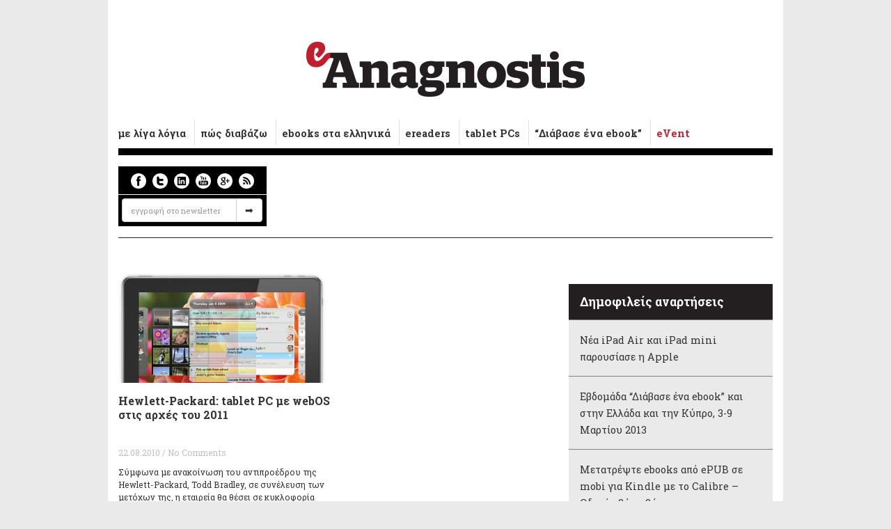

--- FILE ---
content_type: text/html; charset=UTF-8
request_url: http://www.eanagnostis.gr/tag/palm/
body_size: 9265
content:
<!doctype html>

<!--[if IEMobile 7 ]> <html lang="en-US" xmlns:og="http://opengraphprotocol.org/schema/" xmlns:fb="http://www.facebook.com/2008/fbml"class="no-js iem7"> <![endif]-->
<!--[if lt IE 7 ]> <html lang="en-US" xmlns:og="http://opengraphprotocol.org/schema/" xmlns:fb="http://www.facebook.com/2008/fbml" class="no-js ie6"> <![endif]-->
<!--[if IE 7 ]>    <html lang="en-US" xmlns:og="http://opengraphprotocol.org/schema/" xmlns:fb="http://www.facebook.com/2008/fbml" class="no-js ie7"> <![endif]-->
<!--[if IE 8 ]>    <html lang="en-US" xmlns:og="http://opengraphprotocol.org/schema/" xmlns:fb="http://www.facebook.com/2008/fbml" class="no-js ie8"> <![endif]-->
<!--[if (gte IE 9)|(gt IEMobile 7)|!(IEMobile)|!(IE)]><!--><html lang="en-US" xmlns:og="http://opengraphprotocol.org/schema/" xmlns:fb="http://www.facebook.com/2008/fbml" class="no-js"><!--<![endif]-->

	<head>
		<meta charset="utf-8">
		<meta http-equiv="X-UA-Compatible" content="IE=edge,chrome=1">
		<title>Palm | eAnagnostis &#8211; Ηλεκτρονικός Αναγνώστης eAnagnostis - Ηλεκτρονικός Αναγνώστης</title>
		<link type="image/png" href="http://s7226.pcdn.co/wp-content/themes/e-anagnostis/images/favicon.png" rel="icon">
		<link type="image/png" href="http://s7226.pcdn.co/wp-content/themes/e-anagnostis/images/favicon.png" rel="shortcut icon">
		<!-- <meta name="viewport" content="width=device-width, initial-scale=1.0"> -->
		<meta content="width=device-width, initial-scale=1.0, maximum-scale=1.0, user-scalable=0" name="viewport" />

		<link rel="alternate" type="application/rss+xml" title="RSS 2.0" href="http://www.eanagnostis.gr/feed/" />
		<link rel="alternate" type="text/xml" title="RSS .92" href="http://www.eanagnostis.gr/feed/rss/" />
		<link rel="alternate" type="application/atom+xml" title="Atom 0.3" href="http://www.eanagnostis.gr/feed/atom/" />

		<!-- media-queries.js (fallback) -->
		<!--[if lt IE 9]>
			<script src="http://css3-mediaqueries-js.googlecode.com/svn/trunk/css3-mediaqueries.js"></script>
		<![endif]-->

		<!-- html5.js -->
		<!--[if lt IE 9]>
			<script src="http://html5shim.googlecode.com/svn/trunk/html5.js"></script>
		<![endif]-->

  		<link rel="pingback" href="http://www.eanagnostis.gr/xmlrpc.php">

		<!-- wordpress head functions -->
		<meta name='robots' content='max-image-preview:large' />
	<style>img:is([sizes="auto" i], [sizes^="auto," i]) { contain-intrinsic-size: 3000px 1500px }</style>
			<!-- This site uses the Google Analytics by MonsterInsights plugin v9.6.1 - Using Analytics tracking - https://www.monsterinsights.com/ -->
		<!-- Note: MonsterInsights is not currently configured on this site. The site owner needs to authenticate with Google Analytics in the MonsterInsights settings panel. -->
					<!-- No tracking code set -->
				<!-- / Google Analytics by MonsterInsights -->
		<script type="text/javascript">
/* <![CDATA[ */
window._wpemojiSettings = {"baseUrl":"https:\/\/s.w.org\/images\/core\/emoji\/16.0.1\/72x72\/","ext":".png","svgUrl":"https:\/\/s.w.org\/images\/core\/emoji\/16.0.1\/svg\/","svgExt":".svg","source":{"concatemoji":"http:\/\/s7226.pcdn.co\/wp-includes\/js\/wp-emoji-release.min.js?ver=6.8.3"}};
/*! This file is auto-generated */
!function(s,n){var o,i,e;function c(e){try{var t={supportTests:e,timestamp:(new Date).valueOf()};sessionStorage.setItem(o,JSON.stringify(t))}catch(e){}}function p(e,t,n){e.clearRect(0,0,e.canvas.width,e.canvas.height),e.fillText(t,0,0);var t=new Uint32Array(e.getImageData(0,0,e.canvas.width,e.canvas.height).data),a=(e.clearRect(0,0,e.canvas.width,e.canvas.height),e.fillText(n,0,0),new Uint32Array(e.getImageData(0,0,e.canvas.width,e.canvas.height).data));return t.every(function(e,t){return e===a[t]})}function u(e,t){e.clearRect(0,0,e.canvas.width,e.canvas.height),e.fillText(t,0,0);for(var n=e.getImageData(16,16,1,1),a=0;a<n.data.length;a++)if(0!==n.data[a])return!1;return!0}function f(e,t,n,a){switch(t){case"flag":return n(e,"\ud83c\udff3\ufe0f\u200d\u26a7\ufe0f","\ud83c\udff3\ufe0f\u200b\u26a7\ufe0f")?!1:!n(e,"\ud83c\udde8\ud83c\uddf6","\ud83c\udde8\u200b\ud83c\uddf6")&&!n(e,"\ud83c\udff4\udb40\udc67\udb40\udc62\udb40\udc65\udb40\udc6e\udb40\udc67\udb40\udc7f","\ud83c\udff4\u200b\udb40\udc67\u200b\udb40\udc62\u200b\udb40\udc65\u200b\udb40\udc6e\u200b\udb40\udc67\u200b\udb40\udc7f");case"emoji":return!a(e,"\ud83e\udedf")}return!1}function g(e,t,n,a){var r="undefined"!=typeof WorkerGlobalScope&&self instanceof WorkerGlobalScope?new OffscreenCanvas(300,150):s.createElement("canvas"),o=r.getContext("2d",{willReadFrequently:!0}),i=(o.textBaseline="top",o.font="600 32px Arial",{});return e.forEach(function(e){i[e]=t(o,e,n,a)}),i}function t(e){var t=s.createElement("script");t.src=e,t.defer=!0,s.head.appendChild(t)}"undefined"!=typeof Promise&&(o="wpEmojiSettingsSupports",i=["flag","emoji"],n.supports={everything:!0,everythingExceptFlag:!0},e=new Promise(function(e){s.addEventListener("DOMContentLoaded",e,{once:!0})}),new Promise(function(t){var n=function(){try{var e=JSON.parse(sessionStorage.getItem(o));if("object"==typeof e&&"number"==typeof e.timestamp&&(new Date).valueOf()<e.timestamp+604800&&"object"==typeof e.supportTests)return e.supportTests}catch(e){}return null}();if(!n){if("undefined"!=typeof Worker&&"undefined"!=typeof OffscreenCanvas&&"undefined"!=typeof URL&&URL.createObjectURL&&"undefined"!=typeof Blob)try{var e="postMessage("+g.toString()+"("+[JSON.stringify(i),f.toString(),p.toString(),u.toString()].join(",")+"));",a=new Blob([e],{type:"text/javascript"}),r=new Worker(URL.createObjectURL(a),{name:"wpTestEmojiSupports"});return void(r.onmessage=function(e){c(n=e.data),r.terminate(),t(n)})}catch(e){}c(n=g(i,f,p,u))}t(n)}).then(function(e){for(var t in e)n.supports[t]=e[t],n.supports.everything=n.supports.everything&&n.supports[t],"flag"!==t&&(n.supports.everythingExceptFlag=n.supports.everythingExceptFlag&&n.supports[t]);n.supports.everythingExceptFlag=n.supports.everythingExceptFlag&&!n.supports.flag,n.DOMReady=!1,n.readyCallback=function(){n.DOMReady=!0}}).then(function(){return e}).then(function(){var e;n.supports.everything||(n.readyCallback(),(e=n.source||{}).concatemoji?t(e.concatemoji):e.wpemoji&&e.twemoji&&(t(e.twemoji),t(e.wpemoji)))}))}((window,document),window._wpemojiSettings);
/* ]]> */
</script>
<style id='wp-emoji-styles-inline-css' type='text/css'>

	img.wp-smiley, img.emoji {
		display: inline !important;
		border: none !important;
		box-shadow: none !important;
		height: 1em !important;
		width: 1em !important;
		margin: 0 0.07em !important;
		vertical-align: -0.1em !important;
		background: none !important;
		padding: 0 !important;
	}
</style>
<link rel='stylesheet' id='wp-block-library-css' href='http://s7226.pcdn.co/wp-includes/css/dist/block-library/style.min.css?ver=6.8.3' type='text/css' media='all' />
<style id='classic-theme-styles-inline-css' type='text/css'>
/*! This file is auto-generated */
.wp-block-button__link{color:#fff;background-color:#32373c;border-radius:9999px;box-shadow:none;text-decoration:none;padding:calc(.667em + 2px) calc(1.333em + 2px);font-size:1.125em}.wp-block-file__button{background:#32373c;color:#fff;text-decoration:none}
</style>
<style id='global-styles-inline-css' type='text/css'>
:root{--wp--preset--aspect-ratio--square: 1;--wp--preset--aspect-ratio--4-3: 4/3;--wp--preset--aspect-ratio--3-4: 3/4;--wp--preset--aspect-ratio--3-2: 3/2;--wp--preset--aspect-ratio--2-3: 2/3;--wp--preset--aspect-ratio--16-9: 16/9;--wp--preset--aspect-ratio--9-16: 9/16;--wp--preset--color--black: #000000;--wp--preset--color--cyan-bluish-gray: #abb8c3;--wp--preset--color--white: #ffffff;--wp--preset--color--pale-pink: #f78da7;--wp--preset--color--vivid-red: #cf2e2e;--wp--preset--color--luminous-vivid-orange: #ff6900;--wp--preset--color--luminous-vivid-amber: #fcb900;--wp--preset--color--light-green-cyan: #7bdcb5;--wp--preset--color--vivid-green-cyan: #00d084;--wp--preset--color--pale-cyan-blue: #8ed1fc;--wp--preset--color--vivid-cyan-blue: #0693e3;--wp--preset--color--vivid-purple: #9b51e0;--wp--preset--gradient--vivid-cyan-blue-to-vivid-purple: linear-gradient(135deg,rgba(6,147,227,1) 0%,rgb(155,81,224) 100%);--wp--preset--gradient--light-green-cyan-to-vivid-green-cyan: linear-gradient(135deg,rgb(122,220,180) 0%,rgb(0,208,130) 100%);--wp--preset--gradient--luminous-vivid-amber-to-luminous-vivid-orange: linear-gradient(135deg,rgba(252,185,0,1) 0%,rgba(255,105,0,1) 100%);--wp--preset--gradient--luminous-vivid-orange-to-vivid-red: linear-gradient(135deg,rgba(255,105,0,1) 0%,rgb(207,46,46) 100%);--wp--preset--gradient--very-light-gray-to-cyan-bluish-gray: linear-gradient(135deg,rgb(238,238,238) 0%,rgb(169,184,195) 100%);--wp--preset--gradient--cool-to-warm-spectrum: linear-gradient(135deg,rgb(74,234,220) 0%,rgb(151,120,209) 20%,rgb(207,42,186) 40%,rgb(238,44,130) 60%,rgb(251,105,98) 80%,rgb(254,248,76) 100%);--wp--preset--gradient--blush-light-purple: linear-gradient(135deg,rgb(255,206,236) 0%,rgb(152,150,240) 100%);--wp--preset--gradient--blush-bordeaux: linear-gradient(135deg,rgb(254,205,165) 0%,rgb(254,45,45) 50%,rgb(107,0,62) 100%);--wp--preset--gradient--luminous-dusk: linear-gradient(135deg,rgb(255,203,112) 0%,rgb(199,81,192) 50%,rgb(65,88,208) 100%);--wp--preset--gradient--pale-ocean: linear-gradient(135deg,rgb(255,245,203) 0%,rgb(182,227,212) 50%,rgb(51,167,181) 100%);--wp--preset--gradient--electric-grass: linear-gradient(135deg,rgb(202,248,128) 0%,rgb(113,206,126) 100%);--wp--preset--gradient--midnight: linear-gradient(135deg,rgb(2,3,129) 0%,rgb(40,116,252) 100%);--wp--preset--font-size--small: 13px;--wp--preset--font-size--medium: 20px;--wp--preset--font-size--large: 36px;--wp--preset--font-size--x-large: 42px;--wp--preset--spacing--20: 0.44rem;--wp--preset--spacing--30: 0.67rem;--wp--preset--spacing--40: 1rem;--wp--preset--spacing--50: 1.5rem;--wp--preset--spacing--60: 2.25rem;--wp--preset--spacing--70: 3.38rem;--wp--preset--spacing--80: 5.06rem;--wp--preset--shadow--natural: 6px 6px 9px rgba(0, 0, 0, 0.2);--wp--preset--shadow--deep: 12px 12px 50px rgba(0, 0, 0, 0.4);--wp--preset--shadow--sharp: 6px 6px 0px rgba(0, 0, 0, 0.2);--wp--preset--shadow--outlined: 6px 6px 0px -3px rgba(255, 255, 255, 1), 6px 6px rgba(0, 0, 0, 1);--wp--preset--shadow--crisp: 6px 6px 0px rgba(0, 0, 0, 1);}:where(.is-layout-flex){gap: 0.5em;}:where(.is-layout-grid){gap: 0.5em;}body .is-layout-flex{display: flex;}.is-layout-flex{flex-wrap: wrap;align-items: center;}.is-layout-flex > :is(*, div){margin: 0;}body .is-layout-grid{display: grid;}.is-layout-grid > :is(*, div){margin: 0;}:where(.wp-block-columns.is-layout-flex){gap: 2em;}:where(.wp-block-columns.is-layout-grid){gap: 2em;}:where(.wp-block-post-template.is-layout-flex){gap: 1.25em;}:where(.wp-block-post-template.is-layout-grid){gap: 1.25em;}.has-black-color{color: var(--wp--preset--color--black) !important;}.has-cyan-bluish-gray-color{color: var(--wp--preset--color--cyan-bluish-gray) !important;}.has-white-color{color: var(--wp--preset--color--white) !important;}.has-pale-pink-color{color: var(--wp--preset--color--pale-pink) !important;}.has-vivid-red-color{color: var(--wp--preset--color--vivid-red) !important;}.has-luminous-vivid-orange-color{color: var(--wp--preset--color--luminous-vivid-orange) !important;}.has-luminous-vivid-amber-color{color: var(--wp--preset--color--luminous-vivid-amber) !important;}.has-light-green-cyan-color{color: var(--wp--preset--color--light-green-cyan) !important;}.has-vivid-green-cyan-color{color: var(--wp--preset--color--vivid-green-cyan) !important;}.has-pale-cyan-blue-color{color: var(--wp--preset--color--pale-cyan-blue) !important;}.has-vivid-cyan-blue-color{color: var(--wp--preset--color--vivid-cyan-blue) !important;}.has-vivid-purple-color{color: var(--wp--preset--color--vivid-purple) !important;}.has-black-background-color{background-color: var(--wp--preset--color--black) !important;}.has-cyan-bluish-gray-background-color{background-color: var(--wp--preset--color--cyan-bluish-gray) !important;}.has-white-background-color{background-color: var(--wp--preset--color--white) !important;}.has-pale-pink-background-color{background-color: var(--wp--preset--color--pale-pink) !important;}.has-vivid-red-background-color{background-color: var(--wp--preset--color--vivid-red) !important;}.has-luminous-vivid-orange-background-color{background-color: var(--wp--preset--color--luminous-vivid-orange) !important;}.has-luminous-vivid-amber-background-color{background-color: var(--wp--preset--color--luminous-vivid-amber) !important;}.has-light-green-cyan-background-color{background-color: var(--wp--preset--color--light-green-cyan) !important;}.has-vivid-green-cyan-background-color{background-color: var(--wp--preset--color--vivid-green-cyan) !important;}.has-pale-cyan-blue-background-color{background-color: var(--wp--preset--color--pale-cyan-blue) !important;}.has-vivid-cyan-blue-background-color{background-color: var(--wp--preset--color--vivid-cyan-blue) !important;}.has-vivid-purple-background-color{background-color: var(--wp--preset--color--vivid-purple) !important;}.has-black-border-color{border-color: var(--wp--preset--color--black) !important;}.has-cyan-bluish-gray-border-color{border-color: var(--wp--preset--color--cyan-bluish-gray) !important;}.has-white-border-color{border-color: var(--wp--preset--color--white) !important;}.has-pale-pink-border-color{border-color: var(--wp--preset--color--pale-pink) !important;}.has-vivid-red-border-color{border-color: var(--wp--preset--color--vivid-red) !important;}.has-luminous-vivid-orange-border-color{border-color: var(--wp--preset--color--luminous-vivid-orange) !important;}.has-luminous-vivid-amber-border-color{border-color: var(--wp--preset--color--luminous-vivid-amber) !important;}.has-light-green-cyan-border-color{border-color: var(--wp--preset--color--light-green-cyan) !important;}.has-vivid-green-cyan-border-color{border-color: var(--wp--preset--color--vivid-green-cyan) !important;}.has-pale-cyan-blue-border-color{border-color: var(--wp--preset--color--pale-cyan-blue) !important;}.has-vivid-cyan-blue-border-color{border-color: var(--wp--preset--color--vivid-cyan-blue) !important;}.has-vivid-purple-border-color{border-color: var(--wp--preset--color--vivid-purple) !important;}.has-vivid-cyan-blue-to-vivid-purple-gradient-background{background: var(--wp--preset--gradient--vivid-cyan-blue-to-vivid-purple) !important;}.has-light-green-cyan-to-vivid-green-cyan-gradient-background{background: var(--wp--preset--gradient--light-green-cyan-to-vivid-green-cyan) !important;}.has-luminous-vivid-amber-to-luminous-vivid-orange-gradient-background{background: var(--wp--preset--gradient--luminous-vivid-amber-to-luminous-vivid-orange) !important;}.has-luminous-vivid-orange-to-vivid-red-gradient-background{background: var(--wp--preset--gradient--luminous-vivid-orange-to-vivid-red) !important;}.has-very-light-gray-to-cyan-bluish-gray-gradient-background{background: var(--wp--preset--gradient--very-light-gray-to-cyan-bluish-gray) !important;}.has-cool-to-warm-spectrum-gradient-background{background: var(--wp--preset--gradient--cool-to-warm-spectrum) !important;}.has-blush-light-purple-gradient-background{background: var(--wp--preset--gradient--blush-light-purple) !important;}.has-blush-bordeaux-gradient-background{background: var(--wp--preset--gradient--blush-bordeaux) !important;}.has-luminous-dusk-gradient-background{background: var(--wp--preset--gradient--luminous-dusk) !important;}.has-pale-ocean-gradient-background{background: var(--wp--preset--gradient--pale-ocean) !important;}.has-electric-grass-gradient-background{background: var(--wp--preset--gradient--electric-grass) !important;}.has-midnight-gradient-background{background: var(--wp--preset--gradient--midnight) !important;}.has-small-font-size{font-size: var(--wp--preset--font-size--small) !important;}.has-medium-font-size{font-size: var(--wp--preset--font-size--medium) !important;}.has-large-font-size{font-size: var(--wp--preset--font-size--large) !important;}.has-x-large-font-size{font-size: var(--wp--preset--font-size--x-large) !important;}
:where(.wp-block-post-template.is-layout-flex){gap: 1.25em;}:where(.wp-block-post-template.is-layout-grid){gap: 1.25em;}
:where(.wp-block-columns.is-layout-flex){gap: 2em;}:where(.wp-block-columns.is-layout-grid){gap: 2em;}
:root :where(.wp-block-pullquote){font-size: 1.5em;line-height: 1.6;}
</style>
<link rel='stylesheet' id='social_comments-css' href='http://s7226.pcdn.co/wp-content/plugins/social/assets/comments.css?ver=3.1.1' type='text/css' media='screen' />
<link rel='stylesheet' id='bootstrap-css' href='http://s7226.pcdn.co/wp-content/themes/wp-bootstrap/library/css/bootstrap.css?ver=1.0' type='text/css' media='all' />
<link rel='stylesheet' id='wpbs-style-css' href='http://s7226.pcdn.co/wp-content/themes/e-anagnostis/style.css?ver=1.0' type='text/css' media='all' />
<script type="text/javascript" src="http://s7226.pcdn.co/wp-includes/js/jquery/jquery.min.js?ver=3.7.1" id="jquery-core-js"></script>
<script type="text/javascript" src="http://s7226.pcdn.co/wp-includes/js/jquery/jquery-migrate.min.js?ver=3.4.1" id="jquery-migrate-js"></script>
<script type="text/javascript" src="http://s7226.pcdn.co/wp-content/themes/wp-bootstrap/library/js/bootstrap.min.js?ver=1.2" id="bootstrap-js"></script>
<script type="text/javascript" src="http://s7226.pcdn.co/wp-content/themes/wp-bootstrap/library/js/scripts.js?ver=1.2" id="wpbs-scripts-js"></script>
<script type="text/javascript" src="http://s7226.pcdn.co/wp-content/themes/wp-bootstrap/library/js/modernizr.full.min.js?ver=1.2" id="modernizr-js"></script>
<link rel="https://api.w.org/" href="http://www.eanagnostis.gr/wp-json/" /><link rel="alternate" title="JSON" type="application/json" href="http://www.eanagnostis.gr/wp-json/wp/v2/tags/423" />
<!-- This site is using AdRotate v5.14 to display their advertisements - https://ajdg.solutions/ -->
<!-- AdRotate CSS -->
<style type="text/css" media="screen">
	.g { margin:0px; padding:0px; overflow:hidden; line-height:1; zoom:1; }
	.g img { height:auto; }
	.g-col { position:relative; float:left; }
	.g-col:first-child { margin-left: 0; }
	.g-col:last-child { margin-right: 0; }
	@media only screen and (max-width: 480px) {
		.g-col, .g-dyn, .g-single { width:100%; margin-left:0; margin-right:0; }
	}
</style>
<!-- /AdRotate CSS -->

<!-- Start Fluid Video Embeds Style Tag -->
<style type="text/css">
/* Fluid Video Embeds */
.fve-video-wrapper {
    position: relative;
    overflow: hidden;
    height: 0;
    background-color: transparent;
    padding-bottom: 56.25%;
    margin: 0.5em 0;
}
.fve-video-wrapper iframe,
.fve-video-wrapper object,
.fve-video-wrapper embed {
    position: absolute;
    display: block;
    top: 0;
    left: 0;
    width: 100%;
    height: 100%;
}
.fve-video-wrapper a.hyperlink-image {
    position: relative;
    display: none;
}
.fve-video-wrapper a.hyperlink-image img {
    position: relative;
    z-index: 2;
    width: 100%;
}
.fve-video-wrapper a.hyperlink-image .fve-play-button {
    position: absolute;
    left: 35%;
    top: 35%;
    right: 35%;
    bottom: 35%;
    z-index: 3;
    background-color: rgba(40, 40, 40, 0.75);
    background-size: 100% 100%;
    border-radius: 10px;
}
.fve-video-wrapper a.hyperlink-image:hover .fve-play-button {
    background-color: rgba(0, 0, 0, 0.85);
}
@media screen and (max-device-width: 768px) {
    .fve-video-wrapper iframe, .fve-video-wrapper object, .fve-video-wrapper embed { display: none; }
    .fve-video-wrapper a.hyperlink-image { display: block; }
}
</style>
<!-- End Fluid Video Embeds Style Tag -->
<script type="text/javascript">
	window._se_plugin_version = '8.1.9';
</script>
		<!-- end of wordpress head -->
	</head>

	<body>

		<div class="container">

			<header>

					<div class="row menu">
						<div class="col-md-12">

							<a class="logo" href="http://www.eanagnostis.gr">
								<img src="http://s7226.pcdn.co/wp-content/themes/e-anagnostis/images/logo.png" alt="e-anagnostis" class="img-responsive"/>
							</a>

							<nav>
								<ul id="menu-main-menu" class="main-menu"><li id="menu-item-12" class="menu-item menu-item-type-post_type menu-item-object-page"><a href="http://www.eanagnostis.gr/about/">με λίγα λόγια</a></li>
<li id="menu-item-11" class="menu-item menu-item-type-post_type menu-item-object-page"><a href="http://www.eanagnostis.gr/how-to-read/">πώς διαβάζω</a></li>
<li id="menu-item-4115" class="menu-item menu-item-type-post_type menu-item-object-page"><a href="http://www.eanagnostis.gr/ebooks-sta-ellinika/">ebooks στα ελληνικά</a></li>
<li id="menu-item-4128" class="menu-item menu-item-type-post_type menu-item-object-page"><a href="http://www.eanagnostis.gr/ereaders-ellada/">ereaders</a></li>
<li id="menu-item-4874" class="menu-item menu-item-type-taxonomy menu-item-object-category"><a href="http://www.eanagnostis.gr/category/tablet-pc-greece/">tablet PCs</a></li>
<li id="menu-item-4925" class="menu-item menu-item-type-taxonomy menu-item-object-category"><a href="http://www.eanagnostis.gr/category/evdomada-diavase-ena-ebook/">&#8220;Διάβασε ένα ebook&#8221;</a></li>
<li id="menu-item-4924" class="menu-item menu-item-type-post_type menu-item-object-page"><a title="Για τις προκλήσεις του εκδοτικού κλάδου στην ψηφιακή εποχή" href="http://www.eanagnostis.gr/event/"><span style="color:#BC2333">eVent</span></a></li>
</ul>							</nav>

						</div>
					</div>

					<div class="row social-banner">

						<div class="col-md-3 header-social">
														<div class="social-box">
								<ul>
									<li><a href="http://www.facebook.com/pages/elektronikos-anagnostes-ereader/300306615065" target="_blank"><img src="http://s7226.pcdn.co/wp-content/themes/e-anagnostis/images/social-icons-gray/facebook.png" alt="facebook"/></a></li>
									<li><a href="http://twitter.com/eanagnostis"                 target="_blank"><img src="http://s7226.pcdn.co/wp-content/themes/e-anagnostis/images/social-icons-gray/twitter.png" alt="twitter"/></a></li>
									<li><a href="http://gr.linkedin.com/in/michkalas"            target="_blank"><img src="http://s7226.pcdn.co/wp-content/themes/e-anagnostis/images/social-icons-gray/linkedin.png" alt="linkedin"/></a></li>
									<li><a href="http://www.youtube.com/user/eanagnostisblog"    target="_blank"><img src="http://s7226.pcdn.co/wp-content/themes/e-anagnostis/images/social-icons-gray/youtube.png" alt="youtube"/></a></li>
									<li><a href="https://plus.google.com/101092729416912776424/" target="_blank"><img src="http://s7226.pcdn.co/wp-content/themes/e-anagnostis/images/social-icons-gray/googleplus.png" alt="google+"/></a></li>
									<li><a href="http://feeds.feedburner.com/eanagnostis"        target="_blank"><img src="http://s7226.pcdn.co/wp-content/themes/e-anagnostis/images/social-icons-gray/rss.png" alt="rss"/></a></li>
								</ul>

								<!-- Begin MailChimp Signup Form -->
								<div id="mc_embed_signup" class="newsletter-form">
									<form action="http://eAnagnostis.us4.list-manage.com/subscribe/post?u=86cfbdfd6beb8da269d3c1638&amp;id=5edbe4c722"
											method="post"
											id="mc-embedded-subscribe-form"
											name="mc-embedded-subscribe-form"
											class="validate form-inline"
											target="_blank"
											novalidate>
										<div class="input-group">
											<input type="email" value="" placeholder="εγγραφή στο newsletter" name="EMAIL" class="required email form-control" id="mce-EMAIL">
											<div class="input-group-btn">
												<!-- <button class="btn btn-default" type="submit"><i class="glyphicon glyphicon-arrow-right"></i></button> -->
												<input type="submit" value="➡" name="subscribe" id="mc-embedded-subscribe" class="btn btn-default">
											</div>
										</div>
										<div id="mce-responses" class="clear">
											<div class="response" id="mce-error-response" style="display:none"></div>
											<div class="response" id="mce-success-response" style="display:none"></div>
										</div>    <!-- real people should not fill this in and expect good things - do not remove this or risk form bot signups-->
									    <div style="position: absolute; left: -5000px;"><input type="text" name="b_86cfbdfd6beb8da269d3c1638_5edbe4c722" value=""></div>
										<div class="clear"></div>
									</form>
								</div>

								<!--End mc_embed_signup-->

							</div>

						</div>

						<div class="col-md-9 header-banner">

							
			
				<div class="widget"><!-- Error, Advert is not available at this time due to schedule/geolocation restrictions! --></div>
			
						</div>

					</div>

			</header> <!-- end header -->

<section class="archive-page page-hewlett-packard-tablet-pc-%ce%bc%ce%b5-webos-%cf%83%cf%84%ce%b9%cf%82-%ce%b1%cf%81%cf%87%ce%ad%cf%82-%cf%84%ce%bf%cf%85-2011">

	<div class="row main">
		<div class="col-md-8">
			<article>
			
				<ul class="post-previews">
				
					<li class="post-preview col-md-6 col-sm-6 col-xs-12">
						<article>
							<div class="featured">
								<a href="http://www.eanagnostis.gr/hewlett-packard-tablet-pc-%ce%bc%ce%b5-webos-%cf%83%cf%84%ce%b9%cf%82-%ce%b1%cf%81%cf%87%ce%ad%cf%82-%cf%84%ce%bf%cf%85-2011/">
									<img src="http://s7226.pcdn.co/wp-content/uploads/2010/08/HP_webOS_tablet_slate.jpg" alt="Hewlett-Packard: tablet PC με webOS στις αρχές του 2011" class="img-responsive">
								</a>
							</div>
							<h2> <a href="http://www.eanagnostis.gr/hewlett-packard-tablet-pc-%ce%bc%ce%b5-webos-%cf%83%cf%84%ce%b9%cf%82-%ce%b1%cf%81%cf%87%ce%ad%cf%82-%cf%84%ce%bf%cf%85-2011/"> Hewlett-Packard: tablet PC με webOS στις αρχές του 2011 </a> </h2>
							<p class="meta">
								<small> 22.08.2010 / No Comments </small>
															</p>
							<p>Σύμφωνα με ανακοίνωση του αντιπροέδρου της Hewlett-Packard, Todd Bradley, σε συνέλευση των μετόχων της, η εταιρεία θα θέσει σε κυκλοφορία &#8220;στις αρχές του 2011&#8221; το δικό της tablet PC, που ...</p>							<a href="http://www.eanagnostis.gr/hewlett-packard-tablet-pc-%ce%bc%ce%b5-webos-%cf%83%cf%84%ce%b9%cf%82-%ce%b1%cf%81%cf%87%ce%ad%cf%82-%cf%84%ce%bf%cf%85-2011/" class="more">Περισσότερα</a>
						</article>
					</li>

								</ul>

				<div class="row blog-navigation">
					<div class="col-md-12 text-center">
											</div>
				</div>

						</article>
		</div>

					<div class="col-md-4 sidebar">

				
					
					<div class="widget"><!-- Error, Advert is not available at this time due to schedule/geolocation restrictions! --></div>
					
<div class="widget popular custom-widget">

	<h4 class="custom-widget-item">Δημοφιλείς αναρτήσεις</h4>

	
		<div class="popular-post custom-widget-item">
			<a href=" http://www.eanagnostis.gr/apple-ipad-air-mini-2014/">Νέα iPad Air και iPad mini παρουσίασε η Apple</a>
		</div>

	
		<div class="popular-post custom-widget-item">
			<a href=" http://www.eanagnostis.gr/%ce%b5%ce%b2%ce%b4%ce%bf%ce%bc%ce%ac%ce%b4%ce%b1-%ce%b4%ce%b9%ce%ac%ce%b2%ce%b1%cf%83%ce%b5-%ce%ad%ce%bd%ce%b1-ebook-%ce%ba%ce%b1%ce%b9-%cf%83%cf%84%ce%b7%ce%bd-%ce%b5%ce%bb%ce%bb%ce%ac%ce%b4%ce%b1/">Εβδομάδα &#8220;Διάβασε ένα ebook&#8221; και στην Ελλάδα και την Κύπρο, 3-9 Μαρτίου 2013</a>
		</div>

	
		<div class="popular-post custom-widget-item">
			<a href=" http://www.eanagnostis.gr/metatrepste-ebooks-apo-epub-se-mobi-gia-kindle-me-to-calibre-odig/">Μετατρέψτε ebooks από ePUB σε mobi για Kindle με το Calibre &#8211; Οδηγός βήμα βήμα</a>
		</div>

	
		<div class="popular-post custom-widget-item">
			<a href=" http://www.eanagnostis.gr/%cf%84%ce%bf-%ce%bd%ce%ad%ce%bf-kindle-%cf%84%ce%bf%cf%85-amazon-%cf%80%cf%8e%cf%82-%ce%bd%ce%b1-%cf%80%ce%b1%cf%81%ce%b1%ce%b3%ce%b3%ce%b5%ce%af%ce%bb%ce%bf%cf%85%ce%bc%ce%b5-%ce%b1%cf%80%cf%8c/">Το νέο Kindle του Amazon &#8211; Πώς να παραγγείλουμε από Ελλάδα και Κύπρο</a>
		</div>

	
		<div class="popular-post custom-widget-item">
			<a href=" http://www.eanagnostis.gr/%ce%b5%ce%b2%ce%b4%ce%bf%ce%bc%ce%ac%ce%b4%ce%b1-%ce%b4%ce%b9%ce%ac%ce%b2%ce%b1%cf%83%ce%b5-%ce%ad%ce%bd%ce%b1-ebook-2-8-%ce%bc%ce%b1%cf%81%cf%84%ce%af%ce%bf%cf%85-2014/">Εβδομάδα &#8220;Διάβασε ένα ebook&#8221;, 2-8 Μαρτίου 2014</a>
		</div>

	
</div>

					
<div class="widget ibookstore custom-widget">

	<h4 class="custom-widget-item">Ελληνικό iBookstore | Top 5</h4>

		<div class="ibookstore-item custom-widget-item">
		<a href="https://books.apple.com/gr/book/the-long-game/id1583386764?uo=2&#038;partnerId=11&#038;at=1000ldGx">The Long Game - Rachel Reid</a>
	</div>
		<div class="ibookstore-item custom-widget-item">
		<a href="https://books.apple.com/gr/book/heated-rivalry/id6446993012?uo=2&#038;partnerId=11&#038;at=1000ldGx">Heated Rivalry - Rachel Reid</a>
	</div>
		<div class="ibookstore-item custom-widget-item">
		<a href="https://books.apple.com/gr/book/%CF%84%CE%BF-%CE%B2%CE%B9%CE%B2%CE%BB%CE%AF%CE%BF-%CF%80%CE%BF%CF%85-%CE%B8%CE%B1-%CE%AE%CE%B8%CE%B5%CE%BB%CE%B5%CF%82-%CE%BD%CE%B1-%CE%B5%CE%AF%CF%87%CE%B1%CE%BD-%CE%B4%CE%B9%CE%B1%CE%B2%CE%AC%CF%83%CE%B5%CE%B9-%CE%BF%CE%B9-%CE%B3%CE%BF%CE%BD%CE%B5%CE%AF%CF%82-%CF%83%CE%BF%CF%85/id1496113509?uo=2&#038;partnerId=11&#038;at=1000ldGx">Το βιβλίο που θα ήθελες να είχαν διαβάσει οι γονείς σου - Philippa Perry</a>
	</div>
		<div class="ibookstore-item custom-widget-item">
		<a href="https://books.apple.com/gr/book/opso/id6736508316?uo=2&#038;partnerId=11&#038;at=1000ldGx">OPSO - Nikos Roussos &amp; Andreas Labridis</a>
	</div>
		<div class="ibookstore-item custom-widget-item">
		<a href="https://books.apple.com/gr/book/%CE%BF%CE%BD%CE%B5%CE%B9%CF%81%CE%B5%CF%8D%CF%84%CE%B7%CE%BA%CE%B1-%CF%84%CE%BF-%CE%B4%CE%BF%CE%BB%CE%BF%CF%86%CF%8C%CE%BD%CE%BF-%CF%83%CE%BF%CF%85/id536596186?uo=2&#038;partnerId=11&#038;at=1000ldGx">Ονειρεύτηκα Το Δολοφόνο Σου - Αγγελική Νικολούλη</a>
	</div>
	
</div>


				
			</div>
	</div>

</section>

			<footer>
								<div class="row">
					<div class="col-md-2 col-sm-2">
						<img src="http://s7226.pcdn.co/wp-content/themes/e-anagnostis/images/footer-logo.png" alt="logo" class="hidden-xs"/>
					</div>
					<div class="col-md-3 col-sm-3">
						<h4>Επικοινωνία</h4>
						<p><a href="mailto:&#101;&#120;&#097;&#114;&#116;&#105;&#098;&#108;&#111;&#103;&#064;&#103;&#109;&#097;&#105;&#108;&#046;&#099;&#111;&#109;">Στείλε email στον eAnagnostis</a></p>
					</div>
					<div class="col-md-4 col-sm-3">
						<h4>Σύνδεσμοι</h4>
						<ul id="menu-footer-menu" class="footer-menu"><li id="menu-item-24" class="menu-item menu-item-type-custom menu-item-object-custom"><a href="http://ebooks.ekebi.gr">Παρατηρήριο Ψηφιακού Βιβλίου ΕΚΕΒΙ</a></li>
</ul>					</div>
					<div class="col-md-3 col-sm-4">
						<h4>Ακολουθήστε τον eA</h4>
						<ul class="social">
							<li><a href="http://www.facebook.com/pages/elektronikos-anagnostes-ereader/300306615065" target="_blank"><img src="http://s7226.pcdn.co/wp-content/themes/e-anagnostis/images/social-icons-red/facebook.png" alt="facebook"/></a></li>
							<li><a href="http://twitter.com/eanagnostis"                 target="_blank"><img src="http://s7226.pcdn.co/wp-content/themes/e-anagnostis/images/social-icons-red/twitter.png" alt="twitter"/></a></li>
							<li><a href="http://gr.linkedin.com/in/michkalas"            target="_blank"><img src="http://s7226.pcdn.co/wp-content/themes/e-anagnostis/images/social-icons-red/linkedin.png" alt="linkedin"/></a></li>
							<li><a href="http://www.youtube.com/user/eanagnostisblog"    target="_blank"><img src="http://s7226.pcdn.co/wp-content/themes/e-anagnostis/images/social-icons-red/youtube.png" alt="youtube"/></a></li>
							<li><a href="https://plus.google.com/101092729416912776424/" target="_blank"><img src="http://s7226.pcdn.co/wp-content/themes/e-anagnostis/images/social-icons-red/googleplus.png" alt="google+"/></a></li>
							<li><a href="http://feeds.feedburner.com/eanagnostis"        target="_blank"><img src="http://s7226.pcdn.co/wp-content/themes/e-anagnostis/images/social-icons-red/rss.png" alt="rss"/></a></li>
						</ul>
					</div>
				</div>
			</footer> <!-- end footer -->

		</div> <!-- end container -->

		<!--[if lt IE 7 ]>
  			<script src="//ajax.googleapis.com/ajax/libs/chrome-frame/1.0.3/CFInstall.min.js"></script>
  			<script>window.attachEvent('onload',function(){CFInstall.check({mode:'overlay'})})</script>
		<![endif]-->

		<script type="speculationrules">
{"prefetch":[{"source":"document","where":{"and":[{"href_matches":"\/*"},{"not":{"href_matches":["\/wp-*.php","\/wp-admin\/*","\/wp-content\/uploads\/*","\/wp-content\/*","\/wp-content\/plugins\/*","\/wp-content\/themes\/e-anagnostis\/*","\/wp-content\/themes\/wp-bootstrap\/*","\/*\\?(.+)"]}},{"not":{"selector_matches":"a[rel~=\"nofollow\"]"}},{"not":{"selector_matches":".no-prefetch, .no-prefetch a"}}]},"eagerness":"conservative"}]}
</script>
<script type="text/javascript" id="adrotate-groups-js-extra">
/* <![CDATA[ */
var impression_object = {"ajax_url":"http:\/\/www.eanagnostis.gr\/wp-admin\/admin-ajax.php"};
/* ]]> */
</script>
<script type="text/javascript" src="http://s7226.pcdn.co/wp-content/plugins/adrotate/library/jquery.groups.js" id="adrotate-groups-js"></script>
<script type="text/javascript" id="adrotate-clicker-js-extra">
/* <![CDATA[ */
var click_object = {"ajax_url":"http:\/\/www.eanagnostis.gr\/wp-admin\/admin-ajax.php"};
/* ]]> */
</script>
<script type="text/javascript" src="http://s7226.pcdn.co/wp-content/plugins/adrotate/library/jquery.clicker.js" id="adrotate-clicker-js"></script>
<script type="text/javascript" src="http://s7226.pcdn.co/wp-content/plugins/simple-share-buttons-adder/js/ssba.js?ver=1736396252" id="simple-share-buttons-adder-ssba-js"></script>
<script type="text/javascript" id="simple-share-buttons-adder-ssba-js-after">
/* <![CDATA[ */
Main.boot( [] );
/* ]]> */
</script>
<script type="text/javascript" id="social_js-js-extra">
/* <![CDATA[ */
var Sociali18n = {"commentReplyTitle":"Post a Reply"};
/* ]]> */
</script>
<script type="text/javascript" src="http://s7226.pcdn.co/wp-content/plugins/social/assets/social.js?ver=3.1.1" id="social_js-js"></script>
<script type="text/javascript" src="http://s7226.pcdn.co/wp-content/plugins/lazy-load/js/jquery.sonar.min.js?ver=0.6.1" id="jquery-sonar-js"></script>
<script type="text/javascript" src="http://s7226.pcdn.co/wp-content/plugins/lazy-load/js/lazy-load.js?ver=0.6.1" id="wpcom-lazy-load-images-js"></script>

	</body>

</html>

<!--
Performance optimized by W3 Total Cache. Learn more: https://www.boldgrid.com/w3-total-cache/


Served from: www.eanagnostis.gr @ 2026-01-18 20:41:51 by W3 Total Cache
-->

--- FILE ---
content_type: text/css
request_url: http://s7226.pcdn.co/wp-content/themes/e-anagnostis/style.css?ver=1.0
body_size: 2963
content:
/*
 Theme Name:   e-anagnostis
 Theme URI:    http://e-anagnostis.local/
 Description:  Custom Template for e-anagnostis blog
 Author:       Panayiotis Paradellis
 Author URI:   http://example.com
 Template:     wp-bootstrap
 Version:      1.0.0
 Tags:         Books, ereader, epub
 Text Domain:  e-anagnostis
*/

@import url("../wp-bootstrap/style.css");
@import url("fonts/fonts.css");

/* =Theme customization starts here
-------------------------------------------------------------- */

/* Override bootstrap's default xl container */
@media (min-width: 1200px) {
  .container {
    width: 970px;
  }
}

.container {
	background: #FFF;
	padding-top: 60px;
}

/***************** Typography *******************/
html, body {
	font-family: 'robotoslabregular';
	font-size: 100%;
	line-height: 1.5;
	color: #333;
	background: #EAEAEA;
	padding-top: 0;
}

p,
p.lead {
	font-size: 1rem;
}

h1,h2,h3,h4,h5,h6 {
	font-family: 'robotoslabbold';
	font-weight: normal;
	margin-top: 0;
}

p small {
	font-size: 0.76rem;
	color: silver;
}

h1 {
	font-size: 1.5rem;
}
h2 {
	font-size: 1.3rem;
}
h3 {
	font-size: 1.2rem;
}
h4 {
	font-size: 1.1rem;
}

a,
a:hover,
a:visited {
	color: #B2001F;
}

h2 a,
h2 a:hover,
h2 a:visited {
	color: #333;
}
h2 a:hover {
	text-decoration: none;
}

.edit_post {
	font-size: 0.7rem;
}

/***************** Header *******************/

.logo {
	max-width: 400px;
	display: block;
	margin: auto;
}
.logo .img-responsive {
	margin: 0 auto 40px auto;
}

ul.main-menu {
	list-style: none;
	margin: 0;
	padding: 0 0 0.6rem 0;
	border-bottom: 10px solid #000;
}

ul.main-menu li {
	display: inline;
	padding: 0.5rem;
}
ul.main-menu li + li {
	border-left: 1px solid #e1e1e1;
}
ul.main-menu li:first-child {
	padding-left: 0;
}

ul.main-menu li a {
	font-family: 'robotoslabbold';
	font-size: 0.9rem;
	color: #333;
}
ul.main-menu li a:hover {
	text-decoration: none;
}

ul.main-menu li > form.searchform {
	display: inline-table;
	width: 145px;
}
ul.main-menu li > form input,
ul.main-menu li > form button {
	width: auto;
}

ul.main-menu li > form.searchform input,
ul.main-menu li > form.searchform button {
	border: 0;
	-webkit-border-radius: 0;
	   -moz-border-radius: 0;
	        border-radius: 0;
	-webkit-box-shadow: none;
	   -moz-box-shadow: none;
	        box-shadow: none;
	border-bottom: 1px solid #222;
	padding-bottom: 7px;
}

.social-banner {
	padding-top: 1rem;
	padding-bottom: 1rem;
}
.header-banner {
	/*padding-left: 0;*/
}
.header-banner div.widget {
	margin-bottom: 0;
}

.social-box {
	/*padding: 0.5rem 0 0.5rem 0;*/
	background-color: #000;
	min-height: 86px;
}

.social-box ul {
	list-style: none;
	margin: 0;
	padding: 0.5rem 0 0.5rem 0;
	text-align: center;
	border-bottom: 1px solid #ffffff;
}
.social-box ul li {
	display: inline;
	margin-right: 5px;
}
.social-box ul li:last-child {
	margin-right: 0;
}
.social-box ul li img {
	width: 22px;
}

.newsletter-form {

}
.newsletter-form form {
	padding:0.3rem;
	color: #fff;
}
.newsletter-form .form-control {
	font-size: 0.7rem;
}
.newsletter-form form input[type="email"] {
	/*width: 100%;*/
}

/***************** Main Section *******************/
.home {
	padding-top: 1rem;
	border-top: 1px solid #222;
}

.main {
	margin-top: 2rem;
}


/***************** Featured post *******************/
#featured-posts-car .left,
#featured-posts-car .right {
	font-size: 1rem;
	color: #e1e1e1;
}

/***************** Post preview *******************/
ul.post-previews {
	list-style: none;
	margin: 0;
	padding: 0;
}
ul.post-previews {
	display: inline-table;
}

.post-previews,
.blog-navigation {
	margin-bottom: 2rem;
}

.post-preview {
	padding: 0;
	margin-bottom: 1.5rem;
}

.post-preview .featured {
	height: 200px;
	overflow: hidden;
}
@media (min-width: 768px) {
	.post-preview:nth-child(odd) {
		padding-right: 7px;
	}
	.post-preview:nth-child(even) {
		padding-left: 7px;
	}
	.post-preview .featured {
		height: 180px;
	}
}
@media (min-width: 992px) {
	.post-preview .featured {
		height: 160px;
	}
	.main > .col-md-8 {
		padding-right: 0;
	}
}

.post-preview .featured img {
	max-height: 200px;
}
.post-preview h2 {
	font-size: 1rem;
	line-height: 1.3;
	margin-top: 1rem;
	min-height: 65px;
}
.post-preview p {
	font-size: 0.75rem;
	min-height: 110px;
}
.post-preview p.meta {
	font-size: 0.70rem;
	min-height: 1rem;
}

.more {
	color: #B2001F;
	font-family: 'robotoslabbold';
	font-size: 0.8rem;
	text-decoration: underline;
}
.more:hover {
	color: #B2001F;
}

.blog-navigation {
	font-size: 1.1rem;
}
.blog-navigation a {
	color: #B2001F;
}
.blog-navigation .current {
	color: #333;
}

/***************** Page *******************/

.page-page article img,
.post-page article img {
	max-width: 100%;
	height: auto;
	margin-top:    20px;
	margin-bottom: 20px;
}

/***************** Post Page *******************/

.archive-page,
.page-page,
.post-page {
	padding-top: 1rem;
	border-top: 1px solid #222;
}

.post-date {
	margin: 0;
	font-size: 0.8rem;
}

.post-tags {
	margin: 0 0 0.5rem 0;
}
.post-tags a {
	padding: 3px 5px;
	background-color: #F0F0F0;
	border-radius: 5px;
	color: gray;
	font-size: 0.65rem;
}
.post-tags a:hover {
	text-decoration: none;
}

.post h1 {
	margin-bottom: 1.5rem;
}
.post div,
.post blockquote,
.post blockquote p {
	font-size: 1rem;
}

.post-social-buttons {
	border-top: 1px solid #e1e1e1;
	padding-top: 0.5rem;
	padding-bottom: 1.5rem;
}
.post-social-buttons img {
	margin-right: 1.5rem;
}

/*
.post-navigation {
	padding: 10px 0 10px 0;
	margin: 30px 0 30px 0;
	border-top: 1px solid #e1e1e1;
	border-bottom: 1px solid #e1e1e1;
}
.post-navigation:first-child {
	margin-top: 0;
}

.post-navigation .left {
	float: left;
	width: 50%;
	text-align: left;
}
.post-navigation .right {
	float: right;
	width: 50%;
	text-align: right;
}
*/


/***************** Sidebar ******************/

.post-social-buttons,
.widget > iframe {
	display: block;
	margin: auto;
	/*text-align: center;*/
}

.custom-widget-item {
	padding: 1rem;
	margin-bottom: 0;
	background: #eaeaea;
}
.custom-widget-item + .custom-widget-item {
	border-top: 1px solid #808080;
}
h4.custom-widget-item {
	color: #FFF;
	background: #231f20;
}
.custom-widget a {
	color: #333;
	font-size: 0.9rem;
}

iframe, object, embed {
	max-width: 100%;
}

/***************** Footer *******************/
footer {
	border-top: 10px solid #000;
	padding-top: 1rem;
	padding-bottom: 5rem;
	margin-top: 2rem;
}

footer p,
footer a {
	font-size: 0.9rem;
}

ul.footer-menu {
	list-style: none;
	margin: 0;
	padding: 0;
}

ul.footer-menu > li > form {
	display: none;
}

ul.social {
	list-style: none;
	margin: 0;
	padding: 0;
}
ul.social li {
	display: inline;
	margin-right: 5px;
}
ul.social li img {
	width: 25px;
	margin-bottom: 0.5rem;
}

/************** Comments **************/
/*.form-allowed-tags {
	display: none;
}
#comments {
	margin-top: 2rem;
	margin-bottom: 0;
}
h3#comments {
	font-size: 0.9rem;
}
.commentlist p,
.commentlist h4 {
	font-size: 0.8rem;
}
#comment-nav {
	display: none;
}

ol.commentlist li {
	padding: 0 10px 10px 10px;
	background-color: #fff;
	border-bottom: 1px solid #e1e1e1;
}
ol.commentlist li:first-child {
	border-top: 1px solid #e1e1e1;
}
ol.commentlist ul.children li {
	background-color: #fff;
	border: 0;
}

img.avatar {
	border: 0;
}

.archive {
	font-size: 14px;
}

ul.archive li {
	position: relative;
	padding-left: 140px;
	line-height: 2em;
}

.archive .date {
	position: absolute;
	left: 0;
	color: gray;
}*/


/************** Event Page **************/
.event .logo .img-responsive {
	margin: 0 auto 0 auto;
}

.event ul.sponsors {
	list-style: none;
	margin: 0 0 1rem 0;
	padding: 0 0 0.7rem 0;
	border-bottom: 1px dashed #e1e1e1;
}
.event ul.sponsors li {
	display: inline-block;
	padding: 0 0.5rem;
	vertical-align: middle;
}
.event ul.sponsors li.sponsors-text {
	font-size: 0.7rem;
	color: silver;
}
.event ul.sponsors li.border-right {
	border-right: 1px solid #e1e1e1;
}
.event ul.sponsors li:last-child {
	border-right: 0;
}
/*.event ul.sponsors li img {
	height: 20px;
	width: auto;
}*/

.event .interest {
	margin-bottom: 3rem;
	text-align: center;
	padding: 0 5rem;
	font-size: 0.9rem;
}
.red {
	color: #BC2333;
}

.no-right-padding {
	padding-right: 0;
	position: relative;
}
.no-right-padding .clip {
	position: absolute;
	left: 3rem;
	top: -2.3rem;
}

.no-left-padding {
	padding-left: 0;
	position: relative;
}
.no-left-padding .clip {
	position: absolute;
	right: 3rem;
	top: -2.3rem;
}


.event-banner {
	margin-top: 1rem;
	margin-bottom: 1rem;
}

.event .about {
	background-color: #BC2333;
	padding: 2rem 2rem;
	color: #ffffff;
	/*position: relative;*/
}

.event .about p {
	font-size: 0.9rem;
}

.event .about a {
	color: #ffffff;
}

.event .ssba {
	/*position: absolute;
	bottom: 0;
	left: 0;*/
	margin-bottom: -1.3rem;
}
.event .ssba img {
	background-color: #fff;
}

.event .subscribe {
	background-color: #FAF4F1;
	padding: 2rem 1rem;
	height: 100%;
}

.event form h4 {
	margin-bottom: 1rem;
}
.event .form-control {
	height: auto;
	padding: 0.69rem;
	color: #333;
	margin-bottom: 0.5rem;
}
.event .form-control:focus {
	border-color: #BC2333;
	-webkit-box-shadow: inset 0 1px 1px #BC2333, 0 0 8px #BC2333;
			box-shadow: inset 0 1px 1px #BC2333, 0 0 8px #BC2333;
}

.form-alert {
	color: #BC2333;
	font-size: 0.8rem;
	margin-top: 1rem;
	margin-bottom: -1.3rem;
}

.program {
	text-align: center;
	color: #BC2333;
	padding: 1rem;
	margin-top: 1rem;
	border-bottom: 1px dashed #e1e1e1;
}
.program h5 {
	margin-bottom: 0;
}

ul.event-menu {
	margin: 0;
	padding: 0;
	list-style: none;
	text-align: center;
	margin-top: 2rem;
	font-size: 0;
}
ul.event-menu li {
	display: inline-block;
	padding: 0.6rem 0.5rem;
	width: 170px;
	border: 1px solid #BC2333;
	margin: 0;
	font-size: 0.9rem;
}
ul.event-menu li:first-child {
	border-right: 0;
	-webkit-border-top-left-radius: 5px;
	-webkit-border-top-left-radius: 5px;
		-moz-border-top-left-radius: 5px;
		-moz-border-top-left-radius: 5px;
		-ms-border-top-left-radius: 5px;
		-ms-border-top-left-radius: 5px;
			border-top-left-radius: 5px;
			border-bottom-left-radius: 5px;
}
ul.event-menu li:last-child {
	border-left: 0;
	-webkit-border-top-right-radius: 5px;
	-webkit-border-top-right-radius: 5px;
		-moz-border-top-right-radius: 5px;
		-moz-border-top-right-radius: 5px;
		-ms-border-top-right-radius: 5px;
		-ms-border-top-right-radius: 5px;
			border-top-right-radius: 5px;
			border-bottom-right-radius: 5px;
}
ul.event-menu li a {
	color: #BC2333;
	margin: 0;
}
ul.event-menu li a:hover {
	text-decoration: none;
}


.program-section {
	margin-top: 1.5rem;
	/*border-bottom: 1px dashed #e1e1e1;*/
}
.program-section .time {
	color: #BC2333;
}
.coordinator span.label,
.participants span.label {
	padding: 0.3rem 0.6rem;
	background-color: #000000;
}
.program-section h6 {
	margin-bottom: 1rem;
}
.program-section h4 {
	margin-bottom: 1rem;
	line-height: 2;
}
.program-section .title {
	color: #ffffff;
	background-color: #BC2333;
	padding: 0.4rem 0.8rem;
}
.program-section dl {
	margin-top: 1.5rem;
}
.program-section dt {
	font-family: 'robotoslabbold';
}
.program-section dd {
	margin-bottom: 0.8rem;
}
.program-section .break {
	font-size: 0.8rem;
	margin-bottom: 1.5rem;
}
.program-section hr {
	margin: 0;
	border-top: 1px dashed #eeeeee;
}

.map-header {
	text-align: center;
	color: #BC2333;
	padding: 1rem;
	margin-top: 1rem;
	margin-bottom: 1rem;
	/*border-top: 1px dashed #e1e1e1;*/
	border-bottom: 1px dashed #e1e1e1;
}
.map-header h5 {
	margin: 0;
}
#map {
	margin-bottom: 1rem;
}
.map-info p {
	text-align: center;
}
.map-info address {
	font-family: 'robotoslabbold';
	text-align: center;
	font-size: 1.2rem;
}


/******** sm override *********/
@media (max-width: 992px) {
	.no-right-padding {
		padding-right: 15px;
	}
	.no-left-padding {
		padding-left: 15px;
	}

	.no-right-padding .clip {
		left: 48%;
		right: 52%;
	}
	.no-left-padding .clip {
		left: 48%;
		right: 52%;
	}
}

/******** xs override *********/
@media (max-width: 768px) {
	.event .interest {
		padding: 0 1.5rem;
	}

	.no-right-padding {
		padding-right: 15px;
	}
	.no-left-padding {
		padding-left: 15px;
	}

	.no-right-padding .clip {
		left: 45%;
		right: 55%;
	}
	.no-left-padding .clip {
		left: 45%;
		right: 55%;
	}

	ul.event-menu li {
		padding: 0.3rem 0.2rem;
		width: auto;
		font-size: 0.7rem;
	}
}


--- FILE ---
content_type: text/css
request_url: http://s7226.pcdn.co/wp-content/themes/e-anagnostis/fonts/fonts.css
body_size: 478
content:
@font-face {
    font-family: 'robotoslabregular';
    src: url('robotoslab-regular.eot');
    src: url('robotoslab-regular.eot?#iefix') format('embedded-opentype'),
         url('robotoslab-regular.woff') format('woff'),
         url('robotoslab-regular.ttf') format('truetype'),
         url('robotoslab-regular.svg#roboto_slabregular') format('svg');
    font-weight: normal;
    font-style: normal;
}
@font-face {
    font-family: 'robotoslabbold';
    src: url('robotoslab-bold.eot');
    src: url('robotoslab-bold.eot?#iefix') format('embedded-opentype'),
         url('robotoslab-bold.woff') format('woff'),
         url('robotoslab-bold.ttf') format('truetype'),
         url('robotoslab-bold.svg#roboto_slabbold') format('svg');
    font-weight: normal;
    font-style: normal;
}
@font-face {
    font-family: 'robotoslablight';
    src: url('robotoslab-light.eot');
    src: url('robotoslab-light.eot?#iefix') format('embedded-opentype'),
         url('robotoslab-light.woff') format('woff'),
         url('robotoslab-light.ttf') format('truetype'),
         url('robotoslab-light.svg#roboto_slablight') format('svg');
    font-weight: normal;
    font-style: normal;
}


@font-face {
    font-family: 'icomoon';
    src:url('icomoon.eot?-indrvh');
    src:url('icomoon.eot?#iefix-indrvh') format('embedded-opentype'),
        url('icomoon.woff?-indrvh') format('woff'),
        url('icomoon.ttf?-indrvh') format('truetype'),
        url('icomoon.svg?-indrvh#icomoon') format('svg');
    font-weight: normal;
    font-style: normal;
}

[class^="icon-"], [class*=" icon-"] {
    font-family: 'icomoon';
    speak: none;
    font-style: normal;
    font-weight: normal;
    font-variant: normal;
    text-transform: none;
    line-height: 1;

    /* Better Font Rendering =========== */
    -webkit-font-smoothing: antialiased;
    -moz-osx-font-smoothing: grayscale;
}

.icon-arrow-right:before {
    content: "\e600";
}
.icon-arrow-left:before {
    content: "\e601";
}